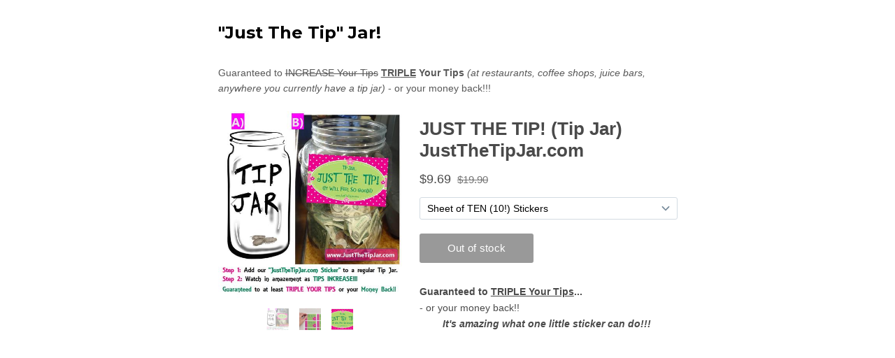

--- FILE ---
content_type: text/html; charset=utf-8
request_url: https://www.google.com/recaptcha/api2/aframe
body_size: 267
content:
<!DOCTYPE HTML><html><head><meta http-equiv="content-type" content="text/html; charset=UTF-8"></head><body><script nonce="YwJI5M_EdceN79Xm76bftg">/** Anti-fraud and anti-abuse applications only. See google.com/recaptcha */ try{var clients={'sodar':'https://pagead2.googlesyndication.com/pagead/sodar?'};window.addEventListener("message",function(a){try{if(a.source===window.parent){var b=JSON.parse(a.data);var c=clients[b['id']];if(c){var d=document.createElement('img');d.src=c+b['params']+'&rc='+(localStorage.getItem("rc::a")?sessionStorage.getItem("rc::b"):"");window.document.body.appendChild(d);sessionStorage.setItem("rc::e",parseInt(sessionStorage.getItem("rc::e")||0)+1);localStorage.setItem("rc::h",'1766884817033');}}}catch(b){}});window.parent.postMessage("_grecaptcha_ready", "*");}catch(b){}</script></body></html>